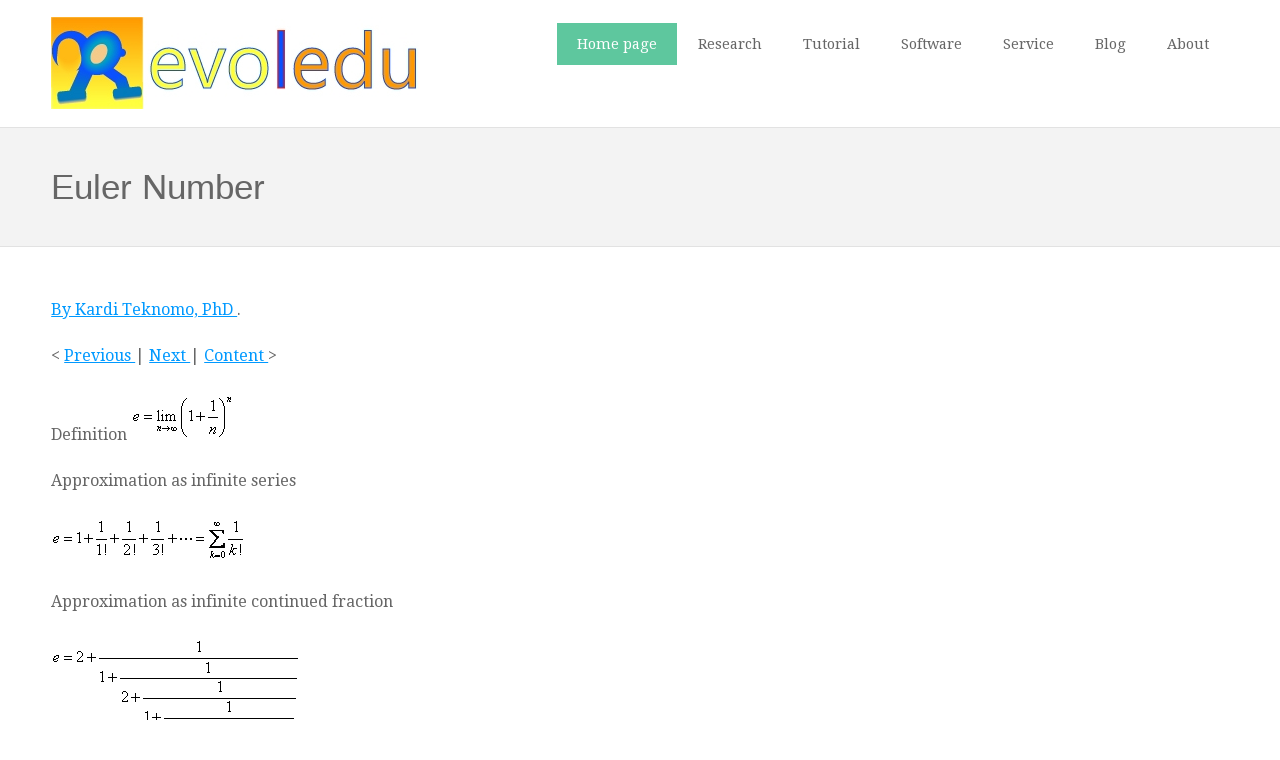

--- FILE ---
content_type: text/html
request_url: https://people.revoledu.com/kardi/tutorial/ContinuedFraction/Euler-number.htm
body_size: 2961
content:
<!DOCTYPE html>
<html lang="en">
<!--[if lt IE 7]>      <html class="no-js lt-ie9 lt-ie8 lt-ie7"> <![endif]-->
<!--[if IE 7]>         <html class="no-js lt-ie9 lt-ie8"> <![endif]-->
<!--[if IE 8]>         <html class="no-js lt-ie9"> <![endif]-->
<!--[if gt IE 8]>      <html class="no-js"> <![endif]-->
<head>
<meta charset="utf-8">


<title>Euler Number</title>
<meta name="description" content="Euler number using Regular continued fraction tutorial">
<meta name="keywords" content="Cyclic continued fraction, rationalize, Van Vleck Theorem, mathematica, VB code, Continued Fraction, fast convergence, iteration algorithm, convert decimal to fraction, Pi digits, Euler number, Difference Equation, properties continued fraction, continued fraction code, MS Excel, Microsoft Excel, download code, decimal conversion, fraction converter, regular contnued fraction, recurring chain fraction, convergence limit, periodic continued fraction, Worpitzky Theorem, Sleszynski-Pringsheim Theorem, Approximant, Sequence of Continued Fraction, Pi, Determinant, tail sequence">
<meta name="author" content="Kardi Teknomo">

<!-- Mobile viewport -->
<meta name="viewport" content="width=device-width, initial-scale=1.0, user-scalable=yes">

<link rel="shortcut icon" href="https://people.revoledu.com/kardi/images/favicon.ico"  type="image/x-icon">

<!-- CSS-->
<!-- Google web fonts. You can get your own bundle at http://www.google.com/fonts. Don't forget to update the CSS accordingly!-->
<link href='https://fonts.googleapis.com/css?family=Droid+Serif' rel='stylesheet' type='text/css'>

<link rel="stylesheet" href="https://people.revoledu.com/kardi/css/normalize.css">
<link rel="stylesheet" href="https://people.revoledu.com/kardi/js/flexslider/flexslider.css">
<link rel="stylesheet" href="https://people.revoledu.com/kardi/css/colorblocks-style.css">

<!-- end CSS-->
    
<!-- JS-->

<script src="https://people.revoledu.com/kardi/js/libs/modernizr-2.6.2.min.js"></script>
<!-- end JS-->

</head>

<body id="home">
<!-- header area -->
    <header class="wrapper clearfix">
        <div id="banner">        
        	<div id="logo"><a href="https://people.revoledu.com/kardi/"><img src="https://people.revoledu.com/kardi/images/basic-logo.jpg" alt="logo"></a></div> 
        </div>
        
        <!-- main navigation -->
        <nav id="topnav">
        <div class="menu-toggle">Menu</div>  
        	<ul class="srt-menu" id="menu-main-navigation">
                <li class="current"><a href="https://people.revoledu.com/kardi/">Home page</a></li>
                <li><a href="https://people.revoledu.com/kardi/research/index.html">Research</a>
                	<ul>
                    	<li>
                            <a href="https://people.revoledu.com/kardi/research/index.html">List</a>
                        </li>
                    	<li>
                        	<a href="https://people.revoledu.com/kardi/publication/index.html">Publication</a>
                        </li>
                        <li>
                        	<a href="https://people.revoledu.com/kardi/publication/ResearchCollaborationGuide.html">Research Collaboration Guide</a>
                        </li>
                    </ul>
                </li>
                <li><a href="https://people.revoledu.com/kardi/tutorial/index.html">Tutorial</a>
                    <ul>
                        <li>
                            <a href="https://people.revoledu.com/kardi/tutorial/index.html">Free Online Tutorials</a>
                        </li>
                        <li>
                            <a href="https://people.revoledu.com/kardi/tutorial/AHP/purchase.html">Analytic Hierarchy Process</a>
                        </li>
                        <li>
                            <a href="https://people.revoledu.com/kardi/tutorial/DecisionTree/purchase.html">Decision Tree</a>
                        </li>
                        <li>
                            <a href="https://people.revoledu.com/kardi/tutorial/EM/purchase.html">Gaussian Mixture Model and EM Algorithm</a>
                        </li>
                        <li>
                            <a href="https://people.revoledu.com/kardi/tutorial/Clustering/purchase.html">Hierarchical Clustering</a>
                        </li>
                        <li>
                            <a href="https://people.revoledu.com/kardi/tutorial/kMean/purchase.html">K Means Clustering</a>
                        </li>
                        <li>
                            <a href="https://people.revoledu.com/kardi/tutorial/KNN/purchase.html">K Nearest Neighbor</a>
                        </li>
                        <li>
                            <a href="https://people.revoledu.com/kardi/tutorial/MarketBasket/purchase.html">Market Basket Analysis</a>
                        </li>
                        <li>
                            <a href="https://people.revoledu.com/kardi/tutorial/NeuralNetwork/purchase.html">Neural Network</a>
                        </li>
                        <li>
                            <a href="https://people.revoledu.com/kardi/tutorial/Queuing/purchase.html">M/M/s Queuing Spreadsheet</a>
                        </li>
                        <li>
                            <a href="https://people.revoledu.com/kardi/tutorial/ReinforcementLearning/purchase.html"> Q-Learning</a>
                        </li>
                        <li>
                            <a href="https://people.revoledu.com/kardi/tutorial/SVM/purchase.html">Support Vector Machines</a>
                        </li>
                    </ul>
                </li>
                <li><a href="https://people.revoledu.com/kardi/resources/index.html">Software</a>
                    <ul>
                        <li>
                            <a href="https://people.revoledu.com/kardi/resources/index.html">Interactive Programs</a>
                        </li>
                        <li>
                            <a href="https://people.revoledu.com/kardi/research/pedestrian/MicroPedSim/download.htm">Micro-PedSim</a>
                        </li>
                    </ul>
                <li><a href="https://people.revoledu.com/kardi/Service/index.html">Service</a></li>
                <li><a href="https://people.revoledu.com/kardi/Idea/index.html">Blog</a>
                    <ul>
                        <li>
                            <a href="https://people.revoledu.com/kardi/Idea/JewelsMorningDew.html">Jewels of Morning Dew</a>
                        </li>
                    </ul>
                </li>
                <li><a href="https://people.revoledu.com/kardi/personal/contact.htm">About</a>
	                <ul>
                    	<li>
                        	<a href="https://people.revoledu.com/kardi/personal/cv/index.html">Resume</a>
                        </li>
                        <li>
                        	<a href="https://people.revoledu.com/kardi/faq.htm">Frequently Asked Questions</a>
                        </li>
                        <li>
                        	<a href="https://people.revoledu.com/kardi/personal/contact.htm">Contact</a>
                        </li>
                        <li>
                        	<a href="https://people.revoledu.com/kardi/Donation.htm">Donate</a>
                        </li>
                        <li>
                        	<a href="https://people.revoledu.com/kardi/tutorial/Link2Us.htm">Link to Us</a>
                        </li>
                        <li>
                        	<a href="https://people.revoledu.com/kardi/copyright.html">Terms of Use</a>
                        </li>
                    </ul>
                </li>	
			</ul>     
		</nav><!-- #topnav -->
    </header><!-- end header -->
<!-- hero area (the grey one with a slider -->
    <section id="page-header" class="clearfix">    
    <div class="wrapper">
	      <h1 id="article-title">Euler Number</h1>
    </div>
    </section><!-- end hero area -->

<!-- main content area -->   
<div id="main" class="wrapper clearfix">   

	<!-- content area -->    
	<section id="content">
    	<main>
 <p>
  <a href="../../copyright.html">
   By Kardi Teknomo, PhD
  </a>
  .
 </p>
 <p>
  &lt;
  <a href="PI.htm">
   Previous
  </a>
  |
  <a href="Resources-Continued-Fraction.htm">
   Next
  </a>
  |
  <a href="index.html">
   Content
  </a>
  &gt;
  <br/>
  <span class="AgExposeTopGray">
   
  </span>
 </p>
 <p>
  Definition
  <img alt="Euler Number" height="49" src="images/Euler-number_clip_image002.gif" width="103"/>
 </p>
 <p>
 </p>
 <p>
  Approximation as infinite series
 </p>
 <p>
  <img alt="Euler Number" height="45" src="images/Euler-number_clip_image004.gif" width="195"/>
 </p>
 <p>
 </p>
 <p>
  Approximation as infinite continued fraction
 </p>
 <p>
  <img alt="Euler Number" height="200" src="images/Euler-number_clip_image006.gif" width="251"/>
 </p>
 <p>
  Or, writing it in one line become
 </p>
 <p>
  <img alt="Euler Number" height="41" src="images/Euler-number_clip_image008.gif" width="244"/>
 </p>
 <p>
 </p>
 <p>
  Very condense form of continued fraction is
  <img alt="Euler Number" height="27" src="images/Euler-number_clip_image010.gif" width="227">
   show that the continued fraction of
   <img alt="Euler Number" height="15" src="images/Euler-number_clip_image012.gif" width="12">
    has regular pattern of
    <img alt="Euler Number" height="21" src="images/Euler-number_clip_image014.gif" width="37">
     where
     <img alt="Euler Number" height="27" src="images/Euler-number_clip_image016.gif" width="79">
      is increasing even numbers.
 </p>
 <p>
 </p>
 <p>
  <img alt="Euler Number" height="113" src="images/Euler-number_clip_image018.gif" width="576"/>
 </p>
 <p>
 </p>
 <p>
 </p>
 <p>
  MS excel function of Euler number is =EXP(1)
 </p>
 <p>
 </p>
 <p>
  Now you can
  <a href="../../download/download.php?file=ContinuedFraction">
   download the Spreadsheet companion of this tutorial
  </a>
  and try PI() for different accuracy
  <br/>
  <span class="AgExposeBottomGray">
   
  </span>
 </p>
 <h2>
  Example:
 </h2>
 <table >
  <tr>
   <td>
    <p>
     Accuracy
    </p>
   </td>
   <td>
    <p>
     Exp as ratio
    </p>
   </td>
   <td>
    <p>
     Error (computed from PI of MS Excel)
    </p>
   </td>
  </tr>
  <tr>
   <td>
    <p>
     0.1
    </p>
   </td>
   <td>
    <p>
     <img alt="Euler Number" height="41" src="images/Euler-number_clip_image020.gif" width="37"/>
    </p>
   </td>
   <td>
    <p>
     <img alt="Euler Number" height="24" src="images/Euler-number_clip_image022.gif" width="65"/>
    </p>
   </td>
  </tr>
  <tr>
   <td>
    <p>
     0.001
    </p>
   </td>
   <td>
    <p>
     <img alt="Euler Number" height="41" src="images/Euler-number_clip_image024.gif" width="47"/>
    </p>
   </td>
   <td>
    <p>
     <img alt="Euler Number" height="24" src="images/Euler-number_clip_image026.gif" width="67"/>
    </p>
   </td>
  </tr>
  <tr>
   <td>
    <p>
     0.00001
    </p>
   </td>
   <td>
    <p>
     <img alt="Euler Number" height="41" src="images/Euler-number_clip_image028.gif" width="61"/>
    </p>
   </td>
   <td>
    <p>
     <img alt="Euler Number" height="24" src="images/Euler-number_clip_image030.gif" width="67"/>
    </p>
   </td>
  </tr>
  <tr>
   <td>
    <p>
     0.0000001
    </p>
   </td>
   <td>
    <p>
     <img alt="Euler Number" height="41" src="images/Euler-number_clip_image032.gif" width="71"/>
    </p>
   </td>
   <td>
    <p>
     <img alt="Euler Number" height="24" src="images/Euler-number_clip_image034.gif" width="65"/>
    </p>
   </td>
  </tr>
 </table>
 <p>
  &lt;
  <a href="PI.htm">
   Previous
  </a>
  |
  <a href="Resources-Continued-Fraction.htm">
   Next
  </a>
  |
  <a href="index.html">
   Content
  </a>
  &gt;
  <br/>
  <span class="AgNavBottomGray">
   
  </span>
 </p>
 <p>
  
   <a href="../../copyright.html">
    This tutorial is copyrighted
   </a>
   .
  
 </p>
 <p>
  <strong>
   Preferable reference for this tutorial is
  </strong>
 </p>
 <p>
  Teknomo, Kardi (2015) Continued Fraction. http://people.revoledu.com/kardi/tutorial/ContinuedFraction/index.html
 </p>
</main>

	</section><!-- #end content area -->
        
</div><!-- #end div #main .wrapper -->


<!-- footer area -->    
<footer>
	<div id="epilogue" class="wrapper">
    	Copyright &copy; 2017 Kardi Teknomo
    </div>
    <div id="attribution" class="wrapper clearfix" style="color:#fff; font-size:11px;">Revoledu Design</div>
    
</footer><!-- #end footer area --> 


<!-- jQuery -->
<script src="https://ajax.googleapis.com/ajax/libs/jquery/1/jquery.min.js"></script>
<script>window.jQuery || document.write('<script src="js/libs/jquery-1.9.0.min.js">\x3C/script>')</script>

<script defer src="https://people.revoledu.com/kardi/js/flexslider/jquery.flexslider-min.js"></script>

<!-- fire ups - read this file!  -->   
<script src="https://people.revoledu.com/kardi/js/main.js"></script>
<!-- Inline JS-->

<!-- end of Inline JS-->
<script src="https://people.revoledu.com/kardi/js/GoogleAnalytic.js"></script>
</body>
</html>

--- FILE ---
content_type: application/javascript
request_url: https://people.revoledu.com/kardi/js/main.js
body_size: 512
content:

// Fireup the plugins
$(document).ready(function(){
	
	// initialise  slideshow
	 $('.flexslider').flexslider({
        animation: "slide",
        start: function(slider){
          $('body').removeClass('loading');
        }
      });

});
/**
 * Handles toggling the navigation menu for small screens.
 */
( function() {
	var button = document.getElementById( 'topnav' ).getElementsByTagName( 'div' )[0],
	    menu   = document.getElementById( 'topnav' ).getElementsByTagName( 'ul' )[0];

	if ( undefined === button )
		return false;

	// Hide button if menu is missing or empty.
	if ( undefined === menu || ! menu.childNodes.length ) {
		button.style.display = 'none';
		return false;
	}

	button.onclick = function() {
		if ( -1 == menu.className.indexOf( 'srt-menu' ) )
			menu.className = 'srt-menu';

		if ( -1 != button.className.indexOf( 'toggled-on' ) ) {
			button.className = button.className.replace( ' toggled-on', '' );
			menu.className = menu.className.replace( ' toggled-on', '' );
		} else {
			button.className += ' toggled-on';
			menu.className += ' toggled-on';
		}
	};
} )();



--- FILE ---
content_type: text/plain
request_url: https://www.google-analytics.com/j/collect?v=1&_v=j102&a=918370405&t=pageview&_s=1&dl=https%3A%2F%2Fpeople.revoledu.com%2Fkardi%2Ftutorial%2FContinuedFraction%2FEuler-number.htm&ul=en-us%40posix&dt=Euler%20Number&sr=1280x720&vp=1280x720&_u=IEBAAEABAAAAACAAI~&jid=1911683907&gjid=791826129&cid=1785501083.1768567702&tid=UA-7861584-1&_gid=1856614966.1768567702&_r=1&_slc=1&z=888861878
body_size: -451
content:
2,cG-LGQKNDBCHQ